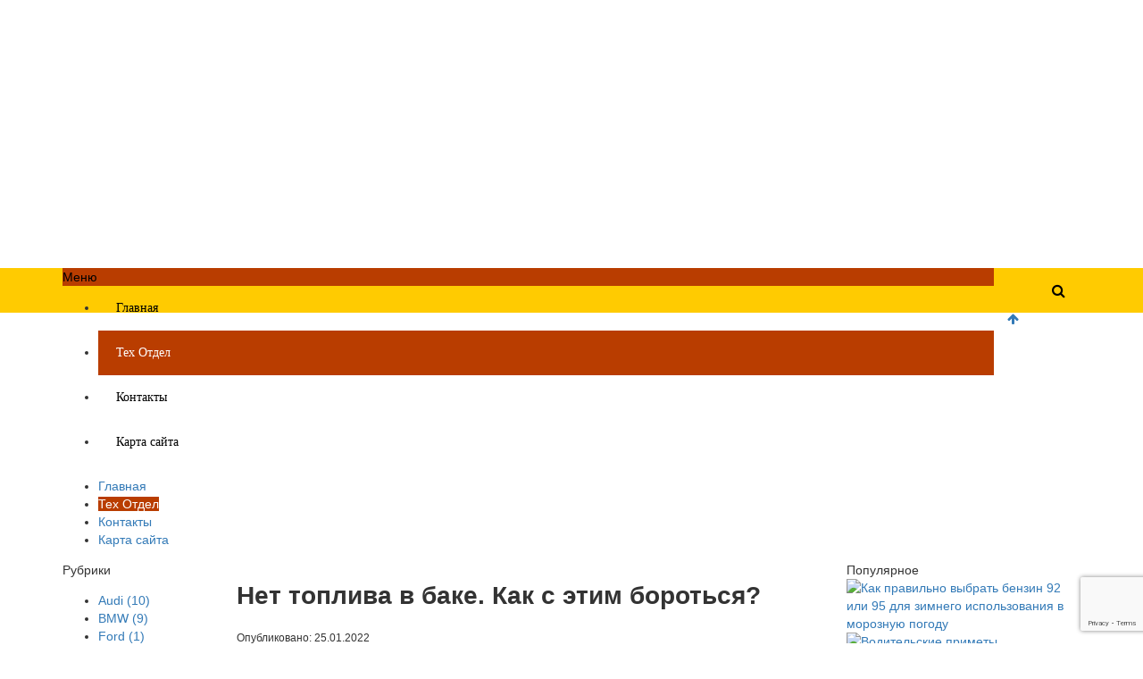

--- FILE ---
content_type: text/html; charset=utf-8
request_url: https://www.google.com/recaptcha/api2/anchor?ar=1&k=6LcVoMAoAAAAAM06y1kglxK9-QLgUGUrRjiP5Vuf&co=aHR0cHM6Ly9sYWRhcnVzLnJ1OjQ0Mw..&hl=en&v=9TiwnJFHeuIw_s0wSd3fiKfN&size=invisible&anchor-ms=20000&execute-ms=30000&cb=ta06nf5ubehr
body_size: 48018
content:
<!DOCTYPE HTML><html dir="ltr" lang="en"><head><meta http-equiv="Content-Type" content="text/html; charset=UTF-8">
<meta http-equiv="X-UA-Compatible" content="IE=edge">
<title>reCAPTCHA</title>
<style type="text/css">
/* cyrillic-ext */
@font-face {
  font-family: 'Roboto';
  font-style: normal;
  font-weight: 400;
  font-stretch: 100%;
  src: url(//fonts.gstatic.com/s/roboto/v48/KFO7CnqEu92Fr1ME7kSn66aGLdTylUAMa3GUBHMdazTgWw.woff2) format('woff2');
  unicode-range: U+0460-052F, U+1C80-1C8A, U+20B4, U+2DE0-2DFF, U+A640-A69F, U+FE2E-FE2F;
}
/* cyrillic */
@font-face {
  font-family: 'Roboto';
  font-style: normal;
  font-weight: 400;
  font-stretch: 100%;
  src: url(//fonts.gstatic.com/s/roboto/v48/KFO7CnqEu92Fr1ME7kSn66aGLdTylUAMa3iUBHMdazTgWw.woff2) format('woff2');
  unicode-range: U+0301, U+0400-045F, U+0490-0491, U+04B0-04B1, U+2116;
}
/* greek-ext */
@font-face {
  font-family: 'Roboto';
  font-style: normal;
  font-weight: 400;
  font-stretch: 100%;
  src: url(//fonts.gstatic.com/s/roboto/v48/KFO7CnqEu92Fr1ME7kSn66aGLdTylUAMa3CUBHMdazTgWw.woff2) format('woff2');
  unicode-range: U+1F00-1FFF;
}
/* greek */
@font-face {
  font-family: 'Roboto';
  font-style: normal;
  font-weight: 400;
  font-stretch: 100%;
  src: url(//fonts.gstatic.com/s/roboto/v48/KFO7CnqEu92Fr1ME7kSn66aGLdTylUAMa3-UBHMdazTgWw.woff2) format('woff2');
  unicode-range: U+0370-0377, U+037A-037F, U+0384-038A, U+038C, U+038E-03A1, U+03A3-03FF;
}
/* math */
@font-face {
  font-family: 'Roboto';
  font-style: normal;
  font-weight: 400;
  font-stretch: 100%;
  src: url(//fonts.gstatic.com/s/roboto/v48/KFO7CnqEu92Fr1ME7kSn66aGLdTylUAMawCUBHMdazTgWw.woff2) format('woff2');
  unicode-range: U+0302-0303, U+0305, U+0307-0308, U+0310, U+0312, U+0315, U+031A, U+0326-0327, U+032C, U+032F-0330, U+0332-0333, U+0338, U+033A, U+0346, U+034D, U+0391-03A1, U+03A3-03A9, U+03B1-03C9, U+03D1, U+03D5-03D6, U+03F0-03F1, U+03F4-03F5, U+2016-2017, U+2034-2038, U+203C, U+2040, U+2043, U+2047, U+2050, U+2057, U+205F, U+2070-2071, U+2074-208E, U+2090-209C, U+20D0-20DC, U+20E1, U+20E5-20EF, U+2100-2112, U+2114-2115, U+2117-2121, U+2123-214F, U+2190, U+2192, U+2194-21AE, U+21B0-21E5, U+21F1-21F2, U+21F4-2211, U+2213-2214, U+2216-22FF, U+2308-230B, U+2310, U+2319, U+231C-2321, U+2336-237A, U+237C, U+2395, U+239B-23B7, U+23D0, U+23DC-23E1, U+2474-2475, U+25AF, U+25B3, U+25B7, U+25BD, U+25C1, U+25CA, U+25CC, U+25FB, U+266D-266F, U+27C0-27FF, U+2900-2AFF, U+2B0E-2B11, U+2B30-2B4C, U+2BFE, U+3030, U+FF5B, U+FF5D, U+1D400-1D7FF, U+1EE00-1EEFF;
}
/* symbols */
@font-face {
  font-family: 'Roboto';
  font-style: normal;
  font-weight: 400;
  font-stretch: 100%;
  src: url(//fonts.gstatic.com/s/roboto/v48/KFO7CnqEu92Fr1ME7kSn66aGLdTylUAMaxKUBHMdazTgWw.woff2) format('woff2');
  unicode-range: U+0001-000C, U+000E-001F, U+007F-009F, U+20DD-20E0, U+20E2-20E4, U+2150-218F, U+2190, U+2192, U+2194-2199, U+21AF, U+21E6-21F0, U+21F3, U+2218-2219, U+2299, U+22C4-22C6, U+2300-243F, U+2440-244A, U+2460-24FF, U+25A0-27BF, U+2800-28FF, U+2921-2922, U+2981, U+29BF, U+29EB, U+2B00-2BFF, U+4DC0-4DFF, U+FFF9-FFFB, U+10140-1018E, U+10190-1019C, U+101A0, U+101D0-101FD, U+102E0-102FB, U+10E60-10E7E, U+1D2C0-1D2D3, U+1D2E0-1D37F, U+1F000-1F0FF, U+1F100-1F1AD, U+1F1E6-1F1FF, U+1F30D-1F30F, U+1F315, U+1F31C, U+1F31E, U+1F320-1F32C, U+1F336, U+1F378, U+1F37D, U+1F382, U+1F393-1F39F, U+1F3A7-1F3A8, U+1F3AC-1F3AF, U+1F3C2, U+1F3C4-1F3C6, U+1F3CA-1F3CE, U+1F3D4-1F3E0, U+1F3ED, U+1F3F1-1F3F3, U+1F3F5-1F3F7, U+1F408, U+1F415, U+1F41F, U+1F426, U+1F43F, U+1F441-1F442, U+1F444, U+1F446-1F449, U+1F44C-1F44E, U+1F453, U+1F46A, U+1F47D, U+1F4A3, U+1F4B0, U+1F4B3, U+1F4B9, U+1F4BB, U+1F4BF, U+1F4C8-1F4CB, U+1F4D6, U+1F4DA, U+1F4DF, U+1F4E3-1F4E6, U+1F4EA-1F4ED, U+1F4F7, U+1F4F9-1F4FB, U+1F4FD-1F4FE, U+1F503, U+1F507-1F50B, U+1F50D, U+1F512-1F513, U+1F53E-1F54A, U+1F54F-1F5FA, U+1F610, U+1F650-1F67F, U+1F687, U+1F68D, U+1F691, U+1F694, U+1F698, U+1F6AD, U+1F6B2, U+1F6B9-1F6BA, U+1F6BC, U+1F6C6-1F6CF, U+1F6D3-1F6D7, U+1F6E0-1F6EA, U+1F6F0-1F6F3, U+1F6F7-1F6FC, U+1F700-1F7FF, U+1F800-1F80B, U+1F810-1F847, U+1F850-1F859, U+1F860-1F887, U+1F890-1F8AD, U+1F8B0-1F8BB, U+1F8C0-1F8C1, U+1F900-1F90B, U+1F93B, U+1F946, U+1F984, U+1F996, U+1F9E9, U+1FA00-1FA6F, U+1FA70-1FA7C, U+1FA80-1FA89, U+1FA8F-1FAC6, U+1FACE-1FADC, U+1FADF-1FAE9, U+1FAF0-1FAF8, U+1FB00-1FBFF;
}
/* vietnamese */
@font-face {
  font-family: 'Roboto';
  font-style: normal;
  font-weight: 400;
  font-stretch: 100%;
  src: url(//fonts.gstatic.com/s/roboto/v48/KFO7CnqEu92Fr1ME7kSn66aGLdTylUAMa3OUBHMdazTgWw.woff2) format('woff2');
  unicode-range: U+0102-0103, U+0110-0111, U+0128-0129, U+0168-0169, U+01A0-01A1, U+01AF-01B0, U+0300-0301, U+0303-0304, U+0308-0309, U+0323, U+0329, U+1EA0-1EF9, U+20AB;
}
/* latin-ext */
@font-face {
  font-family: 'Roboto';
  font-style: normal;
  font-weight: 400;
  font-stretch: 100%;
  src: url(//fonts.gstatic.com/s/roboto/v48/KFO7CnqEu92Fr1ME7kSn66aGLdTylUAMa3KUBHMdazTgWw.woff2) format('woff2');
  unicode-range: U+0100-02BA, U+02BD-02C5, U+02C7-02CC, U+02CE-02D7, U+02DD-02FF, U+0304, U+0308, U+0329, U+1D00-1DBF, U+1E00-1E9F, U+1EF2-1EFF, U+2020, U+20A0-20AB, U+20AD-20C0, U+2113, U+2C60-2C7F, U+A720-A7FF;
}
/* latin */
@font-face {
  font-family: 'Roboto';
  font-style: normal;
  font-weight: 400;
  font-stretch: 100%;
  src: url(//fonts.gstatic.com/s/roboto/v48/KFO7CnqEu92Fr1ME7kSn66aGLdTylUAMa3yUBHMdazQ.woff2) format('woff2');
  unicode-range: U+0000-00FF, U+0131, U+0152-0153, U+02BB-02BC, U+02C6, U+02DA, U+02DC, U+0304, U+0308, U+0329, U+2000-206F, U+20AC, U+2122, U+2191, U+2193, U+2212, U+2215, U+FEFF, U+FFFD;
}
/* cyrillic-ext */
@font-face {
  font-family: 'Roboto';
  font-style: normal;
  font-weight: 500;
  font-stretch: 100%;
  src: url(//fonts.gstatic.com/s/roboto/v48/KFO7CnqEu92Fr1ME7kSn66aGLdTylUAMa3GUBHMdazTgWw.woff2) format('woff2');
  unicode-range: U+0460-052F, U+1C80-1C8A, U+20B4, U+2DE0-2DFF, U+A640-A69F, U+FE2E-FE2F;
}
/* cyrillic */
@font-face {
  font-family: 'Roboto';
  font-style: normal;
  font-weight: 500;
  font-stretch: 100%;
  src: url(//fonts.gstatic.com/s/roboto/v48/KFO7CnqEu92Fr1ME7kSn66aGLdTylUAMa3iUBHMdazTgWw.woff2) format('woff2');
  unicode-range: U+0301, U+0400-045F, U+0490-0491, U+04B0-04B1, U+2116;
}
/* greek-ext */
@font-face {
  font-family: 'Roboto';
  font-style: normal;
  font-weight: 500;
  font-stretch: 100%;
  src: url(//fonts.gstatic.com/s/roboto/v48/KFO7CnqEu92Fr1ME7kSn66aGLdTylUAMa3CUBHMdazTgWw.woff2) format('woff2');
  unicode-range: U+1F00-1FFF;
}
/* greek */
@font-face {
  font-family: 'Roboto';
  font-style: normal;
  font-weight: 500;
  font-stretch: 100%;
  src: url(//fonts.gstatic.com/s/roboto/v48/KFO7CnqEu92Fr1ME7kSn66aGLdTylUAMa3-UBHMdazTgWw.woff2) format('woff2');
  unicode-range: U+0370-0377, U+037A-037F, U+0384-038A, U+038C, U+038E-03A1, U+03A3-03FF;
}
/* math */
@font-face {
  font-family: 'Roboto';
  font-style: normal;
  font-weight: 500;
  font-stretch: 100%;
  src: url(//fonts.gstatic.com/s/roboto/v48/KFO7CnqEu92Fr1ME7kSn66aGLdTylUAMawCUBHMdazTgWw.woff2) format('woff2');
  unicode-range: U+0302-0303, U+0305, U+0307-0308, U+0310, U+0312, U+0315, U+031A, U+0326-0327, U+032C, U+032F-0330, U+0332-0333, U+0338, U+033A, U+0346, U+034D, U+0391-03A1, U+03A3-03A9, U+03B1-03C9, U+03D1, U+03D5-03D6, U+03F0-03F1, U+03F4-03F5, U+2016-2017, U+2034-2038, U+203C, U+2040, U+2043, U+2047, U+2050, U+2057, U+205F, U+2070-2071, U+2074-208E, U+2090-209C, U+20D0-20DC, U+20E1, U+20E5-20EF, U+2100-2112, U+2114-2115, U+2117-2121, U+2123-214F, U+2190, U+2192, U+2194-21AE, U+21B0-21E5, U+21F1-21F2, U+21F4-2211, U+2213-2214, U+2216-22FF, U+2308-230B, U+2310, U+2319, U+231C-2321, U+2336-237A, U+237C, U+2395, U+239B-23B7, U+23D0, U+23DC-23E1, U+2474-2475, U+25AF, U+25B3, U+25B7, U+25BD, U+25C1, U+25CA, U+25CC, U+25FB, U+266D-266F, U+27C0-27FF, U+2900-2AFF, U+2B0E-2B11, U+2B30-2B4C, U+2BFE, U+3030, U+FF5B, U+FF5D, U+1D400-1D7FF, U+1EE00-1EEFF;
}
/* symbols */
@font-face {
  font-family: 'Roboto';
  font-style: normal;
  font-weight: 500;
  font-stretch: 100%;
  src: url(//fonts.gstatic.com/s/roboto/v48/KFO7CnqEu92Fr1ME7kSn66aGLdTylUAMaxKUBHMdazTgWw.woff2) format('woff2');
  unicode-range: U+0001-000C, U+000E-001F, U+007F-009F, U+20DD-20E0, U+20E2-20E4, U+2150-218F, U+2190, U+2192, U+2194-2199, U+21AF, U+21E6-21F0, U+21F3, U+2218-2219, U+2299, U+22C4-22C6, U+2300-243F, U+2440-244A, U+2460-24FF, U+25A0-27BF, U+2800-28FF, U+2921-2922, U+2981, U+29BF, U+29EB, U+2B00-2BFF, U+4DC0-4DFF, U+FFF9-FFFB, U+10140-1018E, U+10190-1019C, U+101A0, U+101D0-101FD, U+102E0-102FB, U+10E60-10E7E, U+1D2C0-1D2D3, U+1D2E0-1D37F, U+1F000-1F0FF, U+1F100-1F1AD, U+1F1E6-1F1FF, U+1F30D-1F30F, U+1F315, U+1F31C, U+1F31E, U+1F320-1F32C, U+1F336, U+1F378, U+1F37D, U+1F382, U+1F393-1F39F, U+1F3A7-1F3A8, U+1F3AC-1F3AF, U+1F3C2, U+1F3C4-1F3C6, U+1F3CA-1F3CE, U+1F3D4-1F3E0, U+1F3ED, U+1F3F1-1F3F3, U+1F3F5-1F3F7, U+1F408, U+1F415, U+1F41F, U+1F426, U+1F43F, U+1F441-1F442, U+1F444, U+1F446-1F449, U+1F44C-1F44E, U+1F453, U+1F46A, U+1F47D, U+1F4A3, U+1F4B0, U+1F4B3, U+1F4B9, U+1F4BB, U+1F4BF, U+1F4C8-1F4CB, U+1F4D6, U+1F4DA, U+1F4DF, U+1F4E3-1F4E6, U+1F4EA-1F4ED, U+1F4F7, U+1F4F9-1F4FB, U+1F4FD-1F4FE, U+1F503, U+1F507-1F50B, U+1F50D, U+1F512-1F513, U+1F53E-1F54A, U+1F54F-1F5FA, U+1F610, U+1F650-1F67F, U+1F687, U+1F68D, U+1F691, U+1F694, U+1F698, U+1F6AD, U+1F6B2, U+1F6B9-1F6BA, U+1F6BC, U+1F6C6-1F6CF, U+1F6D3-1F6D7, U+1F6E0-1F6EA, U+1F6F0-1F6F3, U+1F6F7-1F6FC, U+1F700-1F7FF, U+1F800-1F80B, U+1F810-1F847, U+1F850-1F859, U+1F860-1F887, U+1F890-1F8AD, U+1F8B0-1F8BB, U+1F8C0-1F8C1, U+1F900-1F90B, U+1F93B, U+1F946, U+1F984, U+1F996, U+1F9E9, U+1FA00-1FA6F, U+1FA70-1FA7C, U+1FA80-1FA89, U+1FA8F-1FAC6, U+1FACE-1FADC, U+1FADF-1FAE9, U+1FAF0-1FAF8, U+1FB00-1FBFF;
}
/* vietnamese */
@font-face {
  font-family: 'Roboto';
  font-style: normal;
  font-weight: 500;
  font-stretch: 100%;
  src: url(//fonts.gstatic.com/s/roboto/v48/KFO7CnqEu92Fr1ME7kSn66aGLdTylUAMa3OUBHMdazTgWw.woff2) format('woff2');
  unicode-range: U+0102-0103, U+0110-0111, U+0128-0129, U+0168-0169, U+01A0-01A1, U+01AF-01B0, U+0300-0301, U+0303-0304, U+0308-0309, U+0323, U+0329, U+1EA0-1EF9, U+20AB;
}
/* latin-ext */
@font-face {
  font-family: 'Roboto';
  font-style: normal;
  font-weight: 500;
  font-stretch: 100%;
  src: url(//fonts.gstatic.com/s/roboto/v48/KFO7CnqEu92Fr1ME7kSn66aGLdTylUAMa3KUBHMdazTgWw.woff2) format('woff2');
  unicode-range: U+0100-02BA, U+02BD-02C5, U+02C7-02CC, U+02CE-02D7, U+02DD-02FF, U+0304, U+0308, U+0329, U+1D00-1DBF, U+1E00-1E9F, U+1EF2-1EFF, U+2020, U+20A0-20AB, U+20AD-20C0, U+2113, U+2C60-2C7F, U+A720-A7FF;
}
/* latin */
@font-face {
  font-family: 'Roboto';
  font-style: normal;
  font-weight: 500;
  font-stretch: 100%;
  src: url(//fonts.gstatic.com/s/roboto/v48/KFO7CnqEu92Fr1ME7kSn66aGLdTylUAMa3yUBHMdazQ.woff2) format('woff2');
  unicode-range: U+0000-00FF, U+0131, U+0152-0153, U+02BB-02BC, U+02C6, U+02DA, U+02DC, U+0304, U+0308, U+0329, U+2000-206F, U+20AC, U+2122, U+2191, U+2193, U+2212, U+2215, U+FEFF, U+FFFD;
}
/* cyrillic-ext */
@font-face {
  font-family: 'Roboto';
  font-style: normal;
  font-weight: 900;
  font-stretch: 100%;
  src: url(//fonts.gstatic.com/s/roboto/v48/KFO7CnqEu92Fr1ME7kSn66aGLdTylUAMa3GUBHMdazTgWw.woff2) format('woff2');
  unicode-range: U+0460-052F, U+1C80-1C8A, U+20B4, U+2DE0-2DFF, U+A640-A69F, U+FE2E-FE2F;
}
/* cyrillic */
@font-face {
  font-family: 'Roboto';
  font-style: normal;
  font-weight: 900;
  font-stretch: 100%;
  src: url(//fonts.gstatic.com/s/roboto/v48/KFO7CnqEu92Fr1ME7kSn66aGLdTylUAMa3iUBHMdazTgWw.woff2) format('woff2');
  unicode-range: U+0301, U+0400-045F, U+0490-0491, U+04B0-04B1, U+2116;
}
/* greek-ext */
@font-face {
  font-family: 'Roboto';
  font-style: normal;
  font-weight: 900;
  font-stretch: 100%;
  src: url(//fonts.gstatic.com/s/roboto/v48/KFO7CnqEu92Fr1ME7kSn66aGLdTylUAMa3CUBHMdazTgWw.woff2) format('woff2');
  unicode-range: U+1F00-1FFF;
}
/* greek */
@font-face {
  font-family: 'Roboto';
  font-style: normal;
  font-weight: 900;
  font-stretch: 100%;
  src: url(//fonts.gstatic.com/s/roboto/v48/KFO7CnqEu92Fr1ME7kSn66aGLdTylUAMa3-UBHMdazTgWw.woff2) format('woff2');
  unicode-range: U+0370-0377, U+037A-037F, U+0384-038A, U+038C, U+038E-03A1, U+03A3-03FF;
}
/* math */
@font-face {
  font-family: 'Roboto';
  font-style: normal;
  font-weight: 900;
  font-stretch: 100%;
  src: url(//fonts.gstatic.com/s/roboto/v48/KFO7CnqEu92Fr1ME7kSn66aGLdTylUAMawCUBHMdazTgWw.woff2) format('woff2');
  unicode-range: U+0302-0303, U+0305, U+0307-0308, U+0310, U+0312, U+0315, U+031A, U+0326-0327, U+032C, U+032F-0330, U+0332-0333, U+0338, U+033A, U+0346, U+034D, U+0391-03A1, U+03A3-03A9, U+03B1-03C9, U+03D1, U+03D5-03D6, U+03F0-03F1, U+03F4-03F5, U+2016-2017, U+2034-2038, U+203C, U+2040, U+2043, U+2047, U+2050, U+2057, U+205F, U+2070-2071, U+2074-208E, U+2090-209C, U+20D0-20DC, U+20E1, U+20E5-20EF, U+2100-2112, U+2114-2115, U+2117-2121, U+2123-214F, U+2190, U+2192, U+2194-21AE, U+21B0-21E5, U+21F1-21F2, U+21F4-2211, U+2213-2214, U+2216-22FF, U+2308-230B, U+2310, U+2319, U+231C-2321, U+2336-237A, U+237C, U+2395, U+239B-23B7, U+23D0, U+23DC-23E1, U+2474-2475, U+25AF, U+25B3, U+25B7, U+25BD, U+25C1, U+25CA, U+25CC, U+25FB, U+266D-266F, U+27C0-27FF, U+2900-2AFF, U+2B0E-2B11, U+2B30-2B4C, U+2BFE, U+3030, U+FF5B, U+FF5D, U+1D400-1D7FF, U+1EE00-1EEFF;
}
/* symbols */
@font-face {
  font-family: 'Roboto';
  font-style: normal;
  font-weight: 900;
  font-stretch: 100%;
  src: url(//fonts.gstatic.com/s/roboto/v48/KFO7CnqEu92Fr1ME7kSn66aGLdTylUAMaxKUBHMdazTgWw.woff2) format('woff2');
  unicode-range: U+0001-000C, U+000E-001F, U+007F-009F, U+20DD-20E0, U+20E2-20E4, U+2150-218F, U+2190, U+2192, U+2194-2199, U+21AF, U+21E6-21F0, U+21F3, U+2218-2219, U+2299, U+22C4-22C6, U+2300-243F, U+2440-244A, U+2460-24FF, U+25A0-27BF, U+2800-28FF, U+2921-2922, U+2981, U+29BF, U+29EB, U+2B00-2BFF, U+4DC0-4DFF, U+FFF9-FFFB, U+10140-1018E, U+10190-1019C, U+101A0, U+101D0-101FD, U+102E0-102FB, U+10E60-10E7E, U+1D2C0-1D2D3, U+1D2E0-1D37F, U+1F000-1F0FF, U+1F100-1F1AD, U+1F1E6-1F1FF, U+1F30D-1F30F, U+1F315, U+1F31C, U+1F31E, U+1F320-1F32C, U+1F336, U+1F378, U+1F37D, U+1F382, U+1F393-1F39F, U+1F3A7-1F3A8, U+1F3AC-1F3AF, U+1F3C2, U+1F3C4-1F3C6, U+1F3CA-1F3CE, U+1F3D4-1F3E0, U+1F3ED, U+1F3F1-1F3F3, U+1F3F5-1F3F7, U+1F408, U+1F415, U+1F41F, U+1F426, U+1F43F, U+1F441-1F442, U+1F444, U+1F446-1F449, U+1F44C-1F44E, U+1F453, U+1F46A, U+1F47D, U+1F4A3, U+1F4B0, U+1F4B3, U+1F4B9, U+1F4BB, U+1F4BF, U+1F4C8-1F4CB, U+1F4D6, U+1F4DA, U+1F4DF, U+1F4E3-1F4E6, U+1F4EA-1F4ED, U+1F4F7, U+1F4F9-1F4FB, U+1F4FD-1F4FE, U+1F503, U+1F507-1F50B, U+1F50D, U+1F512-1F513, U+1F53E-1F54A, U+1F54F-1F5FA, U+1F610, U+1F650-1F67F, U+1F687, U+1F68D, U+1F691, U+1F694, U+1F698, U+1F6AD, U+1F6B2, U+1F6B9-1F6BA, U+1F6BC, U+1F6C6-1F6CF, U+1F6D3-1F6D7, U+1F6E0-1F6EA, U+1F6F0-1F6F3, U+1F6F7-1F6FC, U+1F700-1F7FF, U+1F800-1F80B, U+1F810-1F847, U+1F850-1F859, U+1F860-1F887, U+1F890-1F8AD, U+1F8B0-1F8BB, U+1F8C0-1F8C1, U+1F900-1F90B, U+1F93B, U+1F946, U+1F984, U+1F996, U+1F9E9, U+1FA00-1FA6F, U+1FA70-1FA7C, U+1FA80-1FA89, U+1FA8F-1FAC6, U+1FACE-1FADC, U+1FADF-1FAE9, U+1FAF0-1FAF8, U+1FB00-1FBFF;
}
/* vietnamese */
@font-face {
  font-family: 'Roboto';
  font-style: normal;
  font-weight: 900;
  font-stretch: 100%;
  src: url(//fonts.gstatic.com/s/roboto/v48/KFO7CnqEu92Fr1ME7kSn66aGLdTylUAMa3OUBHMdazTgWw.woff2) format('woff2');
  unicode-range: U+0102-0103, U+0110-0111, U+0128-0129, U+0168-0169, U+01A0-01A1, U+01AF-01B0, U+0300-0301, U+0303-0304, U+0308-0309, U+0323, U+0329, U+1EA0-1EF9, U+20AB;
}
/* latin-ext */
@font-face {
  font-family: 'Roboto';
  font-style: normal;
  font-weight: 900;
  font-stretch: 100%;
  src: url(//fonts.gstatic.com/s/roboto/v48/KFO7CnqEu92Fr1ME7kSn66aGLdTylUAMa3KUBHMdazTgWw.woff2) format('woff2');
  unicode-range: U+0100-02BA, U+02BD-02C5, U+02C7-02CC, U+02CE-02D7, U+02DD-02FF, U+0304, U+0308, U+0329, U+1D00-1DBF, U+1E00-1E9F, U+1EF2-1EFF, U+2020, U+20A0-20AB, U+20AD-20C0, U+2113, U+2C60-2C7F, U+A720-A7FF;
}
/* latin */
@font-face {
  font-family: 'Roboto';
  font-style: normal;
  font-weight: 900;
  font-stretch: 100%;
  src: url(//fonts.gstatic.com/s/roboto/v48/KFO7CnqEu92Fr1ME7kSn66aGLdTylUAMa3yUBHMdazQ.woff2) format('woff2');
  unicode-range: U+0000-00FF, U+0131, U+0152-0153, U+02BB-02BC, U+02C6, U+02DA, U+02DC, U+0304, U+0308, U+0329, U+2000-206F, U+20AC, U+2122, U+2191, U+2193, U+2212, U+2215, U+FEFF, U+FFFD;
}

</style>
<link rel="stylesheet" type="text/css" href="https://www.gstatic.com/recaptcha/releases/9TiwnJFHeuIw_s0wSd3fiKfN/styles__ltr.css">
<script nonce="UCHAbh9KvItZoSt1fodgrg" type="text/javascript">window['__recaptcha_api'] = 'https://www.google.com/recaptcha/api2/';</script>
<script type="text/javascript" src="https://www.gstatic.com/recaptcha/releases/9TiwnJFHeuIw_s0wSd3fiKfN/recaptcha__en.js" nonce="UCHAbh9KvItZoSt1fodgrg">
      
    </script></head>
<body><div id="rc-anchor-alert" class="rc-anchor-alert"></div>
<input type="hidden" id="recaptcha-token" value="[base64]">
<script type="text/javascript" nonce="UCHAbh9KvItZoSt1fodgrg">
      recaptcha.anchor.Main.init("[\x22ainput\x22,[\x22bgdata\x22,\x22\x22,\[base64]/[base64]/[base64]/[base64]/cjw8ejpyPj4+eil9Y2F0Y2gobCl7dGhyb3cgbDt9fSxIPWZ1bmN0aW9uKHcsdCx6KXtpZih3PT0xOTR8fHc9PTIwOCl0LnZbd10/dC52W3ddLmNvbmNhdCh6KTp0LnZbd109b2Yoeix0KTtlbHNle2lmKHQuYkImJnchPTMxNylyZXR1cm47dz09NjZ8fHc9PTEyMnx8dz09NDcwfHx3PT00NHx8dz09NDE2fHx3PT0zOTd8fHc9PTQyMXx8dz09Njh8fHc9PTcwfHx3PT0xODQ/[base64]/[base64]/[base64]/bmV3IGRbVl0oSlswXSk6cD09Mj9uZXcgZFtWXShKWzBdLEpbMV0pOnA9PTM/bmV3IGRbVl0oSlswXSxKWzFdLEpbMl0pOnA9PTQ/[base64]/[base64]/[base64]/[base64]\x22,\[base64]\\u003d\x22,\x22R3/[base64]/JBhzSCXChMKtHcOewrMBOwwwDcOlwqZcLcOTO8OEHsKGwoXDlMO6wq8Ee8OEKB7CszLDnmXCsm7ChEldwoE9fWgOWsKOwrrDp0LDmDIHw4LCkFnDtsOXT8KHwqNXwrvDucKRwo0DwrrCmsKaw7hAw5hTwojDiMOQw7/CpyLDlxjCv8OmfTHCksKdBMOKwpXColjDrcKGw5JdQsKIw7EZNMOta8KrwrYGM8KAw47Dv8OuVAnCtm/DsWkYwrUAcUV+JRXDnWPCs8OTBT9Bw4cCwo17w5DDpcKkw5kiPMKYw7pJwroHwrnCjDvDu33ClcK2w6XDv2DCkMOawp7Cmi3ChsOjeMK4Lw7ClA7CkVfDksO2NFR2wq/DqcO6w5doSANkwp3Dq3fDr8KXZTTCgMOiw7DCtsK5wqXCnsKrwpcWwrvCrGLCoj3CrWXDmcK+ODHDnMK9CsOKdMOgG3RBw4LCnX3DnhMBw77CnMOmwpVrI8K8LxFhHMK8w6IwwqfClsOcJsKXcTZRwr/Du1DDmko4EynDjMOIwrJLw4BcwrrCuGnCucOaS8OSwq4cNsOnDMKnw4TDpWEfAMODQ2LCjhHDpQoOXMOiw4vDon8iUsKkwr9AIMOcXBjCmMK6IsKnfsOeCyjCmMOpC8OsI30QaGHDnMKML8KnwpNpA1Now5UNZMKNw7/DpcObJsKdwqZXeU/Dom7Co0tdGcK0McOdw7vDrjvDpsKHO8OACFzCh8ODCWAUeDDCpj/CisOgw4vDuTbDl31bw4x6RAg9AnhoacK7wozDqg/CggPDjsOGw6cKwoBvwp4kZcK7YcOVw7V/DQ4TfF7Dgm4FbsOpwoxDwr/CosOdSsKdwrzCs8ORwoPCrMOPPsKJwpZATMOJwrrCtMOwwrDDjMO3w6s2AcKqbsOEw4HDm8KPw5l8wqjDgMO7fS48EytYw7Z/[base64]/woNPRMOZwqVjIV50w4bCuiw3CxVbw5HDuMOWNsOyw7F4wo1ww6ZmwqPDk29REQJjEh1MLELCi8OIbQwiLUjDkj7Dr0XDosKRIk54DHgfU8KxwrnDrnN/HjoWw6LCsMO6DMOBw6IobMK4IkclD2fClMKWIg7CpxJLcMKCw5jCs8KiCsKwG8OWKATCtsOXw4fDrAnDhlJVYsKbwonDmMO9w5tBw6Auw5XCsH/Ch3JjGcKRwonCt8KjBi9Ua8Kew6hvwprDv2PDpcKnfm8+w78QwpNGbsKuQj4iZcKgU8Okw47ClTFBwp94wqXDqkoXwpgRwr3DqcOpXMOXw7zDtR1Uw519ARgcw4fDjMKVw4bDlsK9c1jDlFXDicKibkQpGkfDosK0GcO1TzhrIlgcLV/Co8O7FF9WCFhcwrXDoC7DjMKuw40Hw47CgFw2wpEIwpR+c2PDtMOsFcKkw7zCkMKSbsK9WsOqL05DDixkUR9WwrbDpGfCkUNzNyzDpcOnHU3Dt8KhQE/[base64]/CmsOlMsOeXVbDisK4ZkTDmEjDr8KmMsOjJTzCgcK/OU8Ufi50XMOXYj4+w4cPa8O8w4cYw4rCvkNIwoDCicKPw5rDssKJFcKffSMyJksKdiDDrcOyOl50C8K6aQXCkcK/wqHDrkA+wrzCpMOefwc4wp4mbsK6W8KTaCPCucKxwoQLOGzDq8OrH8KTw70zwrXDmj/[base64]/wo0jw5fCm8KKwpXCncK+w6UOVcOGw74/aMOdI3pPanPCpVvCvDvDs8KFwozDtsKmwp/Cj1xiMsOFHCvDpMKpwrx/AUPDr2DDl3rDk8K/wo7DhcOTw75aNUvCqgnCjmpcJsKBwozDgy3CpkbCsU5qB8O1w64gNC0XMcKzwoArw6jCscO+w7ZwwqfDlyw5wq7CuivCvcK3wr1NY0PDvhzDunnDuzrDr8O2wrh/wrvCj0RXJcKWTj3DrjtyNQTCnjHDlcOTw6nDvMOlw4/DuxXCsFYTQsOiwqHDlMOuRMK+w5VUwqDDncKewoFJwp8yw6pyd8KiwqhhbsKEwrc4w7s1bsOtw5Q0wp/DmlMCwovCvcKJLmzCmRI9ECLDg8KzU8Oxw4TDq8KbwoAfHWrDscOWw4fCn8Khe8K+HADCtXZTw6ptw5zCj8KKwoXCucKqZsK6w6d3wocnwo/CgMO/ZEFkHHVDwqohwq0rwpTCj8K8w73Djh7DoEDDscK5IwPDkcKsf8OLd8KweMK+fh/[base64]/wrh2wp9ZP0RCOcOiJw1lw7DCpMO/QG8XR3x5JsKWScO9RA/CriwUWsKjZsO+bUAjw6HDscKETMOrw4FGR2HDpX9mekTDpcOMw6/DoCTCvQjDvF7DvcOgFQl9V8KNUhFgwpMYwo7CjsOgOMK9EcKrPBJ9wpfCuHsiM8KNw5bCssKMKcKZw7zDosO7ZVMsCMOZBsOcwofCsCvDscOyaWvCt8K/aCzDhsOEbwEywoUYwrYgwp7CoUbDt8Ojw7I1ecOVDMOyPsKMZ8OxacOyXcKRC8KZwoAYwo0YwpsowoBUaMKkfEfDrMKxajNkZh4zX8KXYsK0Q8O1wpJKY2/[base64]/CiVYhw7gOwpPDinPDsUhQw5NAwqZ7w7kIwq7DsT0/ScKQWMOtw4HCrMO3w6dBwpjDvcOnwqPDkWYPwpkLw7rDoQbCnHfDkHbCkmXCgcOOw73DkcOfbyJDwr0LwqzDhgjCrsO2wrDDjjFJOFPDjMK6QjchOsKYeSI3wojDgj/CjsK4GFfCpsOiN8O5w6jClcOtw6/Ds8Kmw7HCrGhbwoMLfsKywog5woRiwqTCniHDi8O4XiXCtcODU1bDgsOsXUJjKMO4RcK2woPCiMOpw6jDl24kNVzDicKHwr9CwrPDpUTCtMK8w4bCpMO4wpcPwqXDpsKURgvDrypmFgfDnCR2w65/HQ7DpSXDssOtbWTDmcKUw5ZDLzwFH8O9A8Ksw7nDhsK8wobCvm0jRl/CjsOnBcKGwoZBbk3CgsKHw6jDphErUirDicOvY8KrwoPCvS9kwrViwozCkMOlbMOUw6PCuUfCixEpw7TDnBp+w4rDucKbwr7DlcKsZcOVwoXDmnPCpU/CjU1rw5rDtlrCrMKRWFpGXcOiw7DDuiZ9FzTDt8ONGMKSwo7DowrDg8OWZMKeKz8WU8KICsKiRDVoRsOJF8KPwoLCgsKTw5bDuE5kw5xHw43Dp8O/A8KbecKqEsOwGcOLX8KTw57DvTPCgGnCt1VwKMORw7HDmcOiw7nDrcKyWMKewpXDoUBmLhLCsw/[base64]/CsMKKPsOIw5jDv8OqwrnDqQhhw6TDrjpcw4HCkMOywqHCtm9uwrXCjkvCg8K2cMKXwrXCohI5wqJhJX/CmcKNw70bwpNHBE5gw53Cj3Z/woInwoDDtQdyHwViw7VDwqbCkX4dw6hZw7XDq2DDmsOQEsOww67DusK0VcOUw4EOZ8KgwpAewoggw7/DiMOrA3QmwpnCocOCwqUdwqjDvCnDs8KySynDrEJHwoTCpsKqw6F6w4NMTsK1QTwqDEYLAMKIFsKZwptbeCXChMOVfErCnMOhwr7DtMKgw5YRTsKjMcOIDcOyXGc6w50jLSHCqsKLw4Qmw7MgTihiwojDohfDqMO/[base64]/JsKBFS9JS37CgMOBwoAMwr7DmCfDt8KMWsK1w6AGYsKXw4PCk8OYaCjDi2TCpcKNfsOFw67CrBrChzMIGcKRIsKVwp3DsD3Dm8KDwqfCkcKFwpoOPzjChcOmPW8qSsK+wrMKwqc3woPCoEpkwpggwp/CgzYyFFk7BjrCosOIYsKdXCkWw6NKUMOWwoQGZsKgwqQZw6DDiXUsUsKARGJ7ZcObQGfDli3Ct8KxNRfDpBd5wroLDm8vw5XDsVLCunRNTGxZw43CjGhowrghwrx3w5k7JcK0w6vCsnHDqsOgw7fDl8OFw6YSLsOXwr8Cw74OwqESdsO/LcOow4DDpMKyw63CmmDCi8OSw6bDisKNw4t3flY3wrTCvErDiMKJZ3l4OcOCTQxRw4XDhsO2w5DDqzZFw4Mrw79rwr7DhMKzAWYDw7fDp8OdX8OVwpxeCi7DssOHNSEBw7dvQcKqwrvDgjvCkFDCmMOFHBDDn8O/w6/CpcKiZnTCmcOJw5EAO03Ch8K4wpxmwprCiEwjT3jDvB3CsMOJKQPCiMKHNFRLJMO5D8OWOsONwqFCw6rCvxRmOsKHP8K2HMKaPcOhWR/CtkrDvRbDj8KUCMOeA8K2wqNCLsK0e8OtwrIdw58jHQpIPcOZM23Cu8K6wpnCucKLw4rCtsK2CcK8bcKReMKQGsKRwqtGwq/DjBvCq0txbVPCgMKRfWvCuCIIelrDi0krwqEUTsKLSFPCrwhDwrklwo7CgxHDrcOPw7d/w6gNw4EZdRbDj8OPwqVldUFBwrzDqzLCucODLMOyc8Odw5jCkwxYJw8jWg/CjkXChxXCtVLDoGJuaQA6N8KMPwLDmUHCr1XCo8Klw4nCtsKiGsKDw6dLYMOocsKGwqDClH3DlBRdBsObwosgPSZJTm1RJ8OdSDfDssKQwoVkw4J5wrUcFXTDtHjCqsONw77DqkBUw5PDiVQ/w7/CjEbDpyV6OjrDkMKKw4zCtMK5wqBcw4DDlBLDlsOnw7HCqnrChRvCssK0VxNyEMOzwptawofDgkNOw7F1wrV5b8OPw6o9fC/[base64]/Kl10wr1DCMOFw7fDtBfDrMOcw44ywpsjNcKCFcKVamLCvsOUwp3CrhYXNClhw7AmVMOqw6TCvsKoanJUw4lRfMO9cl7DhMOEwpthQMOqcVnDh8K/BcKdMVgiTcKqMwYxOiAxwqDDgMOYOcO1wpEEZwjCvFbCm8K5QyUQwp9nCcO7LhDDpsKwURJ3w4jDn8K/EU5wacKYwp1RaD99AsKeWV7CvWbDsh9UYGvDogoJw4R4woE4LR0IXWPDjMOgwrBKZsO+elpIKMK6I2JEwrsmwqXDi2AACjXDl1zCmMOeJcK0wqnChkJCX8KewrpqeMKvKQbDvSsUMnBVeV/CkcKfwobDssKEwovDvcOoWMKZWlQww5LCpkBMwr8+fcK/TTfCocKOwpbCrcOww6XDnsOoJsKxL8O2w67CmwTCvsK2wqxNaWh+w53Dm8OSWcKKC8KqMMOswq8vFmgibzhKdkLDni/DiFbCp8KEw6/CsFLDm8KSYMOQe8O9Gh0pwpIQMn8Fw58SwpbCgcOWwrt1VX7Dk8OnwrPCvGbDqsOPwrQXa8K6wqNDGMKGRT3Cvgduw7FmVGDDojrCsSbCocOvPcKnUHfDvsOLw67DjVR2w6DCi8OUwrLCvcOlRcKDIVJfP8O9w7pOKx3Cl33Ci3zDncOpVF0VwrFifAZBc8KEwo/[base64]/[base64]/CrsKNwrbDtAjDmxZgwo4Tw5DCt8Osw6TCpsOIwonDlD7DlMOfAWhLVydfw67DsxfDj8KpcsO+HcOuw53CksOJH8Klw5jCgm/DisOEM8KwPBDDjUwywqttwrVvU8O2woLCpQopwqVTEz5AwrDCuFXChMK7dMOow6TDsxoMdgXDgCRpb1XDhHddw7xmQ8Oswq5PTsOFwpYJwpceBMK2L8KLw73CvMKjw40VBDHDpE/CjkYjXgECw4ETwoHDs8Kaw6EqaMOSw47CkV3CgjTDuHPCnsOqwolew5jCmcOkRcKZNMKfw6sLw70mHE/Cs8OhwrPCqsOWN3zDn8O7wq7DpjJIwrITwqt/w4ZVDSt6woHCncOSTiJnw5J1SDVdL8OTaMO2wrIRe3bDhsOkUVLCh0wTBcOGJE/[base64]/CrVpbwrDDpsOQw6hcw5UcCMKfWsK+wrPCtArCogLDl27DocKTX8OyTsKEN8K0K8O0w5NJw7fCh8KBw4DCmMOww6DDmMOoVXQLw6FmSMO+HRHDg8OvZUfDtz8YdMOgSMKUZMKLwp5zw7wswpl7w74wR0YMKGjCsjkew4DDrcO/bXPDjiTClMKHwqJewqTCg2TDssOdFMKeBSYORMOlUMK2FRHDk3jDpHhwZMKMw57Dl8KVwrLDryXDrMO3w7bDil/CqyhIw7oPw5INwqdmw5LDs8Khw4TDu8OlwpMuYgMtJ1TCoMO3wqYpdcKRH2UMwqciw7nCrMOwwr0UwowHwrHCpsOywoHCmcOdw6x4InvCthXCviclwosOw5hkwpXDnkI/w64HQcO4DsO8woTCjFdKdMKIY8Ojwpxtwpllw5gewr7Cul8rwoVUGgltEsOsRcO8wo3DmE0NHMOuJmpYCE9/MhkUw47CpMOsw7d1w49pcTdVbcO1w6Nnw589wp/DvSFkw7LCoyc0w73Cqi4KWD8UTllHQCkVw7cVT8OsZMK/Ek3CvwDCk8OXw6oedm7DuGJ/w6zDucKJwpDCqMKHw7XCq8O7w40sw4vCozjCscKgZ8O/wqFIwot6w61eXcO8aXXCoBl7w4zCtMO+EnbCjSNowrUnI8O/w5vDoEzCpMKDaA/DhcK6QGfCnsOjPBfCqWTDuGwIXcKMwqYOw6jDjQjCg8K+wqPDp8KWUMOrwo1EwrnDqcOywrRQw5PCuMKNRsKbw5E2CMK4IApRw5XCo8KJwqQAKX3DmmDCqBEYY31Jw4zClcK+wqDCvMKqCcORw5vDkH4nN8K9wpJdwo/ChcKoDEnCu8KXw5zCrgcmw6fCo2Vow5ARB8K9w7gJWcOHXsKydMKNKcOLw4DDjSjCvcOzDlMRPnzDlcOCSMKWJns+Yy8Cw5FJwo1vccOjw6Q/aSZmPMOSYsOnw73DvS3Cl8OSwqLClSTDly/DuMK/GcOwwp5jQsKCUsKONk3ClsOkwrXCuEZfw7jCk8KlYTHCpMKwwrLCsFTDm8KqRTYCw69Ee8OPwqERwojDpRLDi24GU8Ogw5kQMcKIPE7Dqj4Qw7HCicOxeMK9wpTCm07DjsO6FC7ChBrDsMOmM8OhbMOgwonDj8KXIMKuwofCm8Kww4/Cpj3DqcO2LxJICGbCpVc9woJbwqIUw6fCtnVcDcK+Z8OTI8ODwo4Ma8K0wrrCusKPGBjDv8Kfw4Aeb8K4WVJlwqBAGcORYhtAX3s7wrwpYz4facOCR8OwUcKlwoPDoMKpwqJow50/K8OvwrVHfnwFwpXDvHkWPcOVclkAwpLDhsKXw65LwobChcK2OMOMwrfDljzChsK6LMOFw7vClx/CnxXCkMKZw60dwonDkVzCqMOPSMOPHWPDucOeA8K5d8O/w5EIwqhJw7IfQ3/CkEzCmArCqcOzBUl0VSzDqVV3w6oCPFnCksKnTl9BDcKzwrNrw7nDhBzDr8KXw68ow63ClcO9w4lpC8Opw5E9w4DDhMOjUEfCkzHDm8OPwp1kciPDm8OtNg7DkcKefcK1YyEXfcKswozDrMKfc1TCksOywoQqYW/DqMOxCgXCq8K7SSzDuMKBwpJBwpjDhFbCkwYCw70+KMOSwoRjw6F/McKkWhUETkkpDcO9SHwXQMOuw5g9QTHDh2LCqgoCYT0dw6XCrMKQTcKbw6c6H8K+wpsjdAvDiXnCsHFjwotsw7/CvzrChcKvw7jDgw/[base64]/ZyTDqMKXRUYeVMO1WMOWw4PCisK8awJWwr/CsUvDqzLCvsO8wqDDnQBZw4ktMRzCsXDDhMOIwopBLzAMNx3Do3/CiwTDgsKrNcK3wp7CowQOwrvCqcKqYcKTPcO0wqdcOMOwGEMrN8OawrtDLXxFAcOmwoBdU0thw4XDlHEFw7zDmMKGO8Ova1vCpnc1Wj3DjjNvIMO0PMKWdcOCw4HDgcK0Fh1/dcKUeAvDqMKewqFtews3TsO2HTB0wq/DiMKORMKuJMKuw43Ct8OfF8KyRcKGw4rCqMO/[base64]/CiMKEaGhQw5bDqMOoOMOPMMKxw4PCihDCrmopDETCs8Olw6fCoMKoLFzDr8OJwq3Ct2xcT0XCmsOBJcOnfUjDpsOUX8OUOlnDgsOMAsKReSjDtcK9dcO/w6wsw69ywqvCp8OwN8KFw4k4w7h/XGvCkMOaQMKCworCtMO0wo9Bw4vCiMKlUVkQwpHDpcKnwoF0w5PCoMOww7ZEwo/DqmLDkmZEDjVlw4Egwp3Ck1jCuxrCuz1/QUd7e8OINsOrwqPChTHDrVPCoMONV2QPUMKjZzYTw6gVfGlYwogKworCo8K+w4TDlsKGVW4Wwo7CiMOnw5I6AcKvZR/ChsO+w5ccwqguTiLCgcO/[base64]/DpsKlw45OBRouwr7CisK6wpXCnxASelY8DGvCqcKWwq/[base64]/DoEHDq8OOw6zDvRoOKSU9wqlZBjUwUTLCvsOpa8K/YhUwLgLDpMOcI3vDgcOMcW7DksOOBMO0wowhwpwyXgjCksKgwpbClsO1w4rDoMOIw5fCnMKDwqHCmcODScOXZQnDgHTDisOBScO7wqpdVyxWOirDoT87d2bDkDAhw7Q+OVZXNMKcwp/DoMOcwqvCpGrDsUHCgnt2e8OFZ8KTwpRcI3nDmlBfw51nwoHCrjIwwqTCkQ3Dp3wPTATDrz7CjmFTw7AUTsKsG8K3JX7DgsOHwqnCnsKDwqzCkcOTH8OrQcOXwpp4w43Di8Kewq4swr3Dr8KfBlDCgywcwpHDuTXCt17CqsKrwrIwwqrCp0/ClQJkKMOvw6/[base64]/w5ApBQXCiz0Lw7w2XMKFwr3Dgk/DpcKXw6UWw5PCocK2ZxPCkcO3w63Co0kiEEzChsOlw6FbODMYT8OVw4LCisOvIH40wpLCrsOnw6DChsKKwqEwIMObXMOrw5E8w67DuW5fYyBzOcOGQjvCk8O2clZew4bCvsK+wo1/[base64]/Cv1U5w7XDkMOHPxjDry7DlFlBwrgWNcKdw685wqDCicO/w4rCqhRaecOaccOfKTfCvlHDuMKHwoxVTcOhw4MxV8OSw7t0wrxVDcK/[base64]/CjMOsw6hBw455w73Clzd3cUMgwovDk8K7wq9uw5YFaVAIw7nDtEHDuMOMY1vCgcO2w4zCmyDCrGfDvMKwMMOKc8O4RcOwwrBKwoh0D0/[base64]/Dm1TDssK7YQvDp8KHBCU7Z8OnwoEwZ3bCh0HDpAjDq8KjUWTCrsOWw7oHBCEDUQHDkCrCrMOVNxtIw7BsACjDnsK+w4Zuw5Y7eMKlw6MowpDCv8OGw64SFXAiSVDDtsKGFx/CrMKPw7HCqsK1w7sxAcOcVVxFKTbDrcOMwrNcbnbCgMKzw5dYPTdwwqEVGETDpSXDslVbw6LDi3XCmMK8FcKYw58Rw6oWfhAIXAxlw5jDrk4Rw6TCpzHCqCV5XhjCk8O1SnHClMOndcOcwp8Aw5jCmGl/wr1Gw7BYw5rDtsOgaiXCp8Kxw7TDhhvDnMOUw4nDrMK0RcKTw5vDgSVzGsOCw4pbOmoSw4DDox7Duw4HAB3Dlz3CshVWIMO2UCxjw4hIw70Mw5fDnB/DtlfDiMOaalReTMKrVwrDjC0NP3Fuwo/DssOfDBdmZ8KKQMKhwoMYw6jDpMO4w71PMHUcIVN6DsOKdsK1bcOEHATDnlrDhlLCulxQHywiwr9mK3rDqHM/L8KUw7YUacKsw6pTwrV2woTCg8Omw6HDgD7DuRDCgWsxwrFpwpHDo8KzwonClidawqjDiB7DpsKjw7IlwrXDpmbCr01Me0EaIBLCjcKywodMwqfDhCnDrcOswpgWw6/[base64]/DqH7DpsK/w5FsQsK2w6c+M8Opw7wNw65SE2nDrcKTGcOPV8Oewr/[base64]/[base64]/DvnTDt3rDslURwqDCjkvDq8OhWcO5aj9ZQn/CnsKdwoRFwqlRw5Ftwo/[base64]/DnBXCksKhXjAbESHChMK/w4Q0woRrFD/Du8OAw5nDtsKFw5HCmRDCv8OYwrYZw6fDlsKww6tANwjDvMKQRMKeNcKPdcKbKsOpfsKPVVhvQSLDk2LCusOiEW/Do8K2wqvCksOnw6HCkSXCnBwAw6nCvFUEXg/DnCEhw4/Cqj/DnlpbIw7DgD4mOMOlw5kRHnjCm8OkMsOcwpTCoMKmwpHCjMKYwoITwq0GwqfCsyV1KUVqf8KZwq1hwohKwocnw7PCk8OEQMOePMO+e3RXeis0wrdcd8KND8OJUcOXw7sKw5Mzw5PClxFbSMOPw7rDgcOvwqUJwrXCpQ/[base64]/CqxzCl8Oew5M4IMKnwrLDnjrDmsKccsOiFsK7wqENIRZ/wpxuwprCg8Onwrdcw4ZoGF8BAzjCrsKyYMKtw47CqsK5w5EOwr1NJMKFA2XCksK/[base64]/CtsOSG3DCsMKPw5hGwqBkw4XCisOmLHdvE8OPH8KDEnTDqS3CjMKmw64qwrV6woLCrWEISlXChcKEwqrDvsK+w4/[base64]/Ch8Odwpw/[base64]/wpjCix/Dtw/Cn8Kfw6PDnsOEdC7DqMKfUyVkw7nCoSYhwokTZCdiw6bDkMOHw6rDuMKlVsOBwqvCu8OAU8Oha8OCNMO9wpAsacOLM8KbD8OfEU/CvnDCg0bDosOSeTvCmsK4d3/CpcO+CMKvV8KdBsOQwp/DginDiMOawoo8PsKLWMO7F24idsK7w5/Cm8KYw5w/wp/DuxfCtMOJegvDl8K0ZX9cwo/DmcKqwo82wr7Cmh7CrMOVw5FGwqTClcKMGcKZwpUdUkQXLV3DnMKNOcK0wrXCpHLDkMOXw7zCpcKxw6vDkwUPfRzCvCjDoUAKJFdJw7cOfcK7NVFUw4DDojnCtwjCmcKmW8KowqAmAsOvwq/DujvDrnE+wqvClMKBdC4Aw5bCghh0PcKQI1DDo8K9M8OTwoE3w5QCwr4Kwp3DsRbCr8Omw4wmw4PDksKQwo1nJj/CiCXDvsOiw7kQw6fCllrCosOVwoDClwl3e8KIwqBXw7MWw7BFJ3/DpXV5XR7Cq8O/wofCn3wCwoAnw5YNwonCp8KkR8OTJiDDhcOsw6/CjMO3fsOcQTvDpxBVTsKJJS5+w6/DlgnDq8O4wpFnESEHw5U4w6fCtcOZwqLDq8KMw64lAsOtw4oAwqvDsMOsHsKAwoABRHXCiw/[base64]/DtE3DncOhwoHDvsO4EcKMZcK9ScKZw4rDjsOfQsOUw7zChcOyw4k9HyLCt3DDhEkywoNpVsKWwqhABMK1w68tZMOEAcOMwpZbw5RMUlTCj8K0WSTCqRPCvgLCkMKtDsOHwqw2wqzDhQ5oAxE3w6F1wrM8SMKJZkXDiydhP0/[base64]/wr59w5sww4DCqX3Du8KYwqY5R0ckw4UTw59QwrYANiI+wrvDoMKiO8Oqw6LDqE0dwpRmAyhpwpXCocKMw4URwqHDsT5Uw5bDjB8jVsOTUcOEwqDCmW5ewp/DtjUKXwHClyUBw7wiw6zDpj9awq09GCTCvcKEwozClFrDjcObwrQofMKAbcK5SiokwonDhBzCqsK0VTlIfDouZyDDnjAmXw8Xw7w5CCUSfMKMw64EwqTCpcO/w6/DosORBTsVwojCk8OeEUwyw5TDhgAydcKAH2lfWijDncOIw7bChcOxEcO1MW04woBScCvCjMOLdEXCrsOcMMKqcz/[base64]/CcKqw6Nlwr5vMzTCjhUpw4fDtHc3w6UZw7XCoGkyQlbCisO2w4NCDcOWwpnDtnfDlcOawpnDu8KnQMOjw6/CtHEDwrxYAMKWw6XDgcOvPX4dwpbDgFLCscOINhzDucOkwq/[base64]/Dp8Odw6PDrAp+QMKIO0jCgkJ4Jwghwq5FXD4mXMOPO2NKZ2BiRj9GeAweB8OVI1Zowq3DuAnDscKfwqxTw6fDqifCu3QuIcONw6/DggZGP8KmCTTCgsK0w5glw67Cpk1VwqHCp8O2w4PDvcO/AsOHwp/CmQp+GcONwpVkwqkkwqJiEEY6GFU6NcK5wr/[base64]/w5fDtMKNaMO6LsOiFBtRfMOhw47Cjg85wpnDpEQdw69AwojDh2hXccKlWcKLBcOnW8OXw4cjKcOZCAHDlsOycMKbw6oHfG3Dl8K9w7/DgCLCsnAkJV1KNUlxwp/DgUjDmzzDlMObclrCtVnCqH7CqDvDkMKvwqMXwpk5V0cHwq/CpHoYw7/DhsOBwqnDmloow6DDt1cgQVNSw59xS8KCwq3CtU3DsEnDgcO/[base64]/DuGnDnMKyw6xIw45OOMK+dH/CssKrw5tsW27DtcKJdDnDjcKTQsOMwqnCjg0UwpDCoVlyw5oiDcOeLE7CmxPDlhXCssK/[base64]/CiRLCnMOeb8OIZ2RTEcKLbxHCucOPSsOnwpxXRsOgdmTCgGYrZcKOwrfDiH/DsMKOMTQqKxbCozN9w589TMK6w47Dnhp4wpI4woDDjlHCjkvDumLCs8OXw551F8KfNsKFw4xIwpLDiRvDoMK+w7HDlcO6VcKAcsOGYDYrwrnDqQvDm0/CkHliw75Jw5XCqcOkw5lnO8K8dcOEw6HDncKIecKOwrvCmUPDtV7CuSbCpEFuw7l7XMKOwrdHUVcmwpnDjF9vcRXDrQ7CgMOWQUJ/[base64]/[base64]/DtMK5J3kFNTt0wrjDjURwwqnDusKTcwXCncKtw5/Dk2XDikDCjcKowobCmsKcw6UNdsK/wrrCiUDCoXvCtX/Cswh6woovw4bCkg7DkzIwAsORfcKTw7x7wqU8TDbCqkpAwql+KsKIED1rw4k8wqF+wq96w47DqcKuwpnDjMKPwqV+w5Rzw5HDlMKuZiHDssO3MsOpwrhFcMOYCBo3w6dCw4HCh8K/MzVmwrUyw63ClFBRw6VYB3EHIsKVDTjCmcO/woDDsWLCgEAXWns1JMKZTcOIwobDpChQYV3Cr8OuJcOsXVtkCx5Ww7bCnVBTHnUFw7DDlMOBw5gKwqXDnGM4axgQwrfDkXMbwpnDlMOPw5Egw41qNXLCisOWaMOswqEEe8Knw5tzNXPDgcOUfMOAQMOtcx/ChmHCnEDDgXbCuMK4JsOlI8ODLH7DvDLDhATDlMOMwr/Cq8KFw5gwE8OlwrRtKBzDonHCuX3DiHTDsRc5awTCksOVwovDksOOwqzCt0kpFTbCk0N7QsK/w6fCtsK+woLCvVvDghgHT0UDMn9DcVfChGTDk8KEw4zCqsKlVcOPw63Du8KGYnvDujHDkVLCl8KLBsORw5DCv8K6w5/[base64]/wpjCv8OnHRk7w5AWwps/wrnCih7DlsOrcsKEMAHDh0JqbcOtAVMeesO2woHDnCnChwsQw4NLwrTCicKMwoIrXMK/w5Z2w5d0KANOw6tzLGA/w4vDrEvDtcOLFsO/N8KjHGMfdCJJwpXCscODwr47XcOyw6gdw4oVw5nCjMOXCg4rHgPCisOFw7XDkmfCrsOmE8KDTMOCAizCqsKMPMOAQcKeGiHDqU14cU7CosKZEMKFw7DCgcKIMsKZw5kWw50fwrjDvRl/YzHDim7CqDdQE8OlUsK0UMOMN8KGLcKuwpYtw4fDjXTCpsOQQMOQwpnCsnHCr8Orw5wSd0MPw5hvwqHCmBjCngLDmTwvTMOMBMO0w7VQGsK4w5NfUwzDmUNmw7PDhCnDlSFUZRbCgsO7G8OkGcOHw7FBw69HY8KHElgGw53DqcKSw4PChMK+GVA/KMODZsK4w7bDscOteMKIG8KTw59AMMOiMcObeMOPFsO2bMOawp3CmAJgwpFVU8KOKFRYA8KcwqTDoQ7CrgtJwq7Ck17CssK+w4bDgAXCsMOWwo7DgMOqYMOBNyvCpMOwAcKYLT4SY0NwTAXCsyZhw4TCo1HDgHXChsOjJ8OGbmwoM3vDjcKqw7M7CQTCv8O/w6nDoMKIw4orFMKtw4BTRcKaacOFZsKswr3DvcOvHSnCuxMKO241wqE6ZcOHUjp3RsOCwo/CtcOxwrFiJMO8w5rDkScJwpjDo8O3w4rCuMKrwq1Sw6HDimfDvTfDpsKnw6zClcK7wqfCocONw5PCt8K5fT0qMsKwwotdwo8pFEzCkGbDosKSwrHDoMKUNMODw4HDnsOfDWF2SwsDD8KMCcOrwoXDs37Ci0IFwp/CmsOEw4bDiQXCplnDhAPDt1rCuWcMw7UNwoYRw5x5wpnDnRI4w4oNw7DCu8OqccKUw7EmLcKpw4TDhTrCjkIHFGJ1ecKbfU3Cu8O6wpBVdnLDlMKCdcKtKRd5w5ZFBVY/CDwJw7cnb11jw6gQw6cDRMOaw510XcONwrDClnFKS8KnwpHCl8OfTcOhUsO7bEvDiMKiwqscw49Zwrp3HcOrw5BDw7jCosKAS8K8MFnCnMKJwpLDmMKCSMOECcODwoQUwp45fUcxwqLDiMORwobDhQ/CnsK8w49ow6nCrUzDmSQsEsOlwrXCizl3BjDDgQcfRcK9DsKoWsKpPVHDkit8wpfCucOiHkDCgGoXdMKyBsKBwplAR23CulAXwoXCqGlCwrXDrk8AacKJF8OqIHPDqsOtwrrCsH/DkX8sPcK2w7fDjMOzJRrCocK8BMOnw4MOZULDtlUww4zDhC5Xw6ZCw7ZewovCmcOkwqzCuw9lwq7DrhwHB8K3HhYwbcOZWm5PwqZDw6ooI2jDpXfCmMKzwoJZw4HCj8OVw5pUwrJBw4xuw6bCscO4QcK/AwdbTH7Cv8Kaw6wYwp/DqMOYwq88WkJuGRBnw7ZVb8KAw6gLYcKHWR9UwpvCrsOQw5XDvX90wqsIwoDCqR/DtDFLOsK+w7TDusOZwrMgKDXCqRvDgsK1w4dqwqA0wrZ3wplgw4gmdFDDphZxWWQ4MMK/[base64]/[base64]/DtyUjwqY1eMK/wohAwrLCm8OxMUPCicO8woUfFzFaw7AhbRNTw5pAasOawovDnMOXZGgbMwbDmsKsw6zDpkvCrcOtesKveWHDl8KsL27CtgRqFi9yZ8KjwrLCgMKJwpDDrW4tA8KtOX7Cv2gCwq1WwrvCjsKyVxB+GMKzY8OoWRLDuj/DicOrInRcbl4pwqjDmF/Cil7CjBPDtsOfesKhM8Kqwr/[base64]/w7TDtTfCgHEyfsO0wr1YfsOiJ1lEwqRPZ8Osc8OoSMORUhE8wporwrvDlsKmwrvDnMOTwqlIwp3DisKVQ8OSfsO0KHvCmWjDj3jCn1cjwo7Dl8KKw44Ewq/CgMKlKcOTwqhvw5XCoMO8w7DDn8OawoXDpVXDjy3DpWJgFMONUcOpLwoMwql0wqQ8wrrDncOUWUDCtGQ9H8K1JVzDrAYdPMKCwqnCmsO4woLCtMO9FRLCuMOmwpIdw6DDpwPDsjUyw6DDjX1hw7TCoMOvRsOOwp/DgcKdUgQYwq7Dm30/N8KDw44mccKfw7EnWmxREsOLUMK0FETDoUFdwplQw6fDm8KEwq4fZ8ORw6vCqsOcwp3Dt3HDvVtDw5HCtsKdwpjDmsOyEsK/[base64]/[base64]/w61pRcKcPMO4QnsEKS85worCmU8kw67CoxjDqHDDu8Kve0/CrGkEA8OFw6dsw7guAMOiKWoFRsO9bsKFw6FKw4wxJxNqdMO8w63CrMOWL8KFFmDCvcO5A8KxwpXCrMOXwoARw4DDpMOYwqRAIhQ/wq/DvsK9WH7Dm8OsX8KpwpEcXcKvfUxNbRzCmcKoScKsw6fCmsOyQnfCiGPDt1jCszBYGsOVTcOvwrPDhcO/wpFEw7lEbmk9a8Ocw4JCJMOxb1DCjsKqfBHDnQkoB1ZgDQ/CtcKOwrF4AyXCl8KJe2XDkR3CmMK4w556DMKPwr/CmcOJSMO3AUbDr8Krw4ARwr3CucOOw7HDlHbDgQ01w7RWw50lw4rDmMOCwofDmMKabcKfKMKow6xFwrrDt8O0w59Qw7jDvBRAIMOHNMOFcE7CtMK5DmfCl8Orw5Mxw7d4w4oFKMODbMONw6waw4/Clm7DmsKvwrfCm8OlCS87w40Rf8KgVsKQVMKAbcK5anzCsUADwq/DmsKawpfDoG47T8OmQBs9SMOswr1kwphYaFnDtzN1w5xZw7XDi8Kow5MAIsOewoHCtsKsLF/DoMO8w4Ysw44Nw5sWYMO3wq5Pw6csAiXDg03DqMOOw7t+w7M8w6TCqcKZCcK9DjzCqcOUIMO1AEzDicKgHjfCpU1eb0DDvkXDmwpdRcOtSsKzwp3CsMOnfMKKwqtuw5sLTG8Uw5E/w5vCmMOofcKGw5ozwqgvN8K4wrvCgsOOw60NCcKuw4V4wovCu3TCqcOqw6bClMKuw5lAFsK7X8OXwobDrAHCoMKewqkmFSkvKE7CsMKGTmYHFcKfc0XCvsODwpjDsyAlw53CkFjCuVHCuD5TMsKkw7XCrWlVw5PDkCR8wpLCr1HClsKhCl0Wwp/CjcKZw5XDonjCsMOEG8ORYQsHDCB/SsO/wobDlUJeWkPDusOWwrjDgcKhesOaw6J1RQTCm8OGST4DwoPCk8O+w7R2w7gMw7rChsO9DmYdcsKXG8Otw4/DpMKJWsKRw4kBO8KcwqPDkypEKMK2aMO0X8OXKcKlcTHDr8OTYmZvJD5TwrFVEjpaJsONwq1Ae1dDw4AUw63CvgPDphJdwoR8USfCqcK2woo2EMOswowOwrHDrg3CmDx4KwPCicKpJsKmJ2jDqnvDijokw5/Cl0RkA8OFwpdveA7ChcOGwrvDi8KTw53DtcO2fcOmPsKGD8OPYMOEwpFwTsK0Lm0nwrDDmCnCqMKUS8KJw5c4ZcOwWsOmw7dpw6w6wofCo8KuBX3DvAbDlUMtwq7CrwjCgMOzQMKbw6k/Y8OrDCR3wo0wUMOqVyccaRpDwr/CqcKIw5/DsUZyV8KGwqBsFWrDu0M2ZMOqLcK7wrNiw6Znw79Nw6HDr8KZKMKqc8Okwr/[base64]/CmVhxPW7DvnPDiMKiw6DDpMOoA8OOwrXDoVZiw5BvH8KBw5VSZn/CtMKzc8K9wqsPwrJAfVA1JMK8w63DmcOfTsKXNMONw4zCmjEEw5XChMKfFcKOcDnDv3AKwpnCpMKgwpTDicO9wrxEOsKmw4Q5CMOjDk4+w7rDpAotQAYdODjCm1nDvBhaZTnCs8Oyw6JpbcKVEB9Qw6xxXMO/wp9dw5vCnXE9e8Oqw4V2XMKjwoQaRXtxw7sawppHwrHDlcKgw7/DjnJ/w7kSw4nDhTMYQ8OJw55IXMKsHnnCuTbCsV8XecKxRWXDhgQuA8KmBsKYw4PCqAHDn30BwrcnwpZIw7RTw57Dj8OJw5zDmsKnUTjDuC40f35NE0ckw41Hwo92w4prw4UhWRnCuA/DgsKsw543wr50w6/DhhkHw7LCjX7DjsKuw6zDo3bDhQDDtcOwQGQaCMOFw64kwpPCmcObw4wAwoZ4wpZzaMOcw6jDkMOKFifCvsKywqNow5/DnwpbwqnDkcKhf1wlTw3CtgxMbsO4WmPDssKVwpPCny7CtsONw4PClMK7wowpM8KoYcKFXMOBw7/Cph9YwrQcw7jCoW8tT8KhLcKIIQXClGdEMMK9wrzCm8OGLjZbJU/[base64]/DgMOMVRnDj2/DrcKMGnwww6TDksKJw53CqcK9w6bCm0IBw7XCpxzCrsOVNCJAXw1UwpfCscOEw4DCg8OYw6kXdFF5UBgAwqPCmxbDoHbChcKjw53DpsKtElTCg2rDhcOBw5TDjMOTw4I8ImLCgFAkRxvCtcOORUfCuxLDnMOEwr/CoxQOXRg1w6jDhWTDhQ5BNAh+w5rDukpSdQI4M8KHZMKQDSPCisOZdsO9w5Z6RGpgw63Ch8OUIsK7AnoIA8KRw5HCkxfCjgo7wrjDg8OvwofCrMK6w7fCvMK8w7wjw5/CiMOFKMKjwpXCmCx+wqZ5WHXCucK3w4XDlsKGCcKeYk/DmcObUAfDi1vDpcKZw4IUAcKHw5zDuVXCl8KcRgdHNsKxbcOowrTDlMKmwrsNwqfDuW8RwpzDrcKNw6lyFMOXYMOtXEjDkcOzXMK/wr0qbkc9ScORwoEbw7hTXMKaNcKmw7fCuFXCrsKtK8OWdnDDs8OCb8KwKsOuw5FNwrfCoMOdQxoIf8ObdT0ww4gkw6h1WA4tZMO/V0ZiBcKVAxDCp2jCicO2wqlLw5XCo8OYwoDCiMKjaVI2wpBbdcKPJT/DvsKnwplxcSdBwpvCtBPCsC8GBcOcwqwVwo1zQcKHbMO9wpjDhWNuayoUY0zDv3zCh3PDm8OpwobDhMOQMcKgBk9kwp/DgjgKPsK5w4/[base64]/woXDiS0kFkTDh8KVwpgTw67ClnBsWMOwX8Kiw5tFw4AVYQ7DgsOGwqjDpB1ow5/ChmIww6XDkVQHwqbDhkxYwp9+PwPCvVjCm8KcwozCjMKqwoVXw53Ct8OdUVXDmMOXesK/wo9Cwr8ww6HCmhgKwrVawqTDtAhuwrPDuMKzwoJgWSzDmEgVw4TCpkPDiz7ClMOoH8KTWsKhwovCmMKiwpjDicKPecKpwonCqMOrw6lww4l4aBsGEmkxQ8OvdjvDg8KPccKgw4VUORd6wqN4D8K/O8OKfMOmw7kRwp9tNsO2wqldEMKrw7Edw61KacKpQsOkIMOiOT1zwp7Cr2vCvMKBwrzDtcKMWcKJE240LFkuSHRnwqwDMF3DksKnwp0SfDkMw5VxfVrClsKxw7HCv0nCl8OQWsOtf8KAwqtHPsORSCw6UH8fYC/DlQLDuMK+XMKEwrbCk8KMf1LCk8KwR1TDtsKWcw\\u003d\\u003d\x22],null,[\x22conf\x22,null,\x226LcVoMAoAAAAAM06y1kglxK9-QLgUGUrRjiP5Vuf\x22,0,null,null,null,1,[21,125,63,73,95,87,41,43,42,83,102,105,109,121],[-3059940,548],0,null,null,null,null,0,null,0,null,700,1,null,0,\x22CvkBEg8I8ajhFRgAOgZUOU5CNWISDwjmjuIVGAA6BlFCb29IYxIPCPeI5jcYADoGb2lsZURkEg8I8M3jFRgBOgZmSVZJaGISDwjiyqA3GAE6BmdMTkNIYxIPCN6/tzcYADoGZWF6dTZkEg8I2NKBMhgAOgZBcTc3dmYSDgi45ZQyGAE6BVFCT0QwEg8I0tuVNxgAOgZmZmFXQWUSDwiV2JQyGAA6BlBxNjBuZBIPCMXziDcYADoGYVhvaWFjEg8IjcqGMhgBOgZPd040dGYSDgiK/Yg3GAA6BU1mSUk0GhwIAxIYHRHwl+M3Dv++pQYZ+osJGaEKGZzijAIZ\x22,0,0,null,null,1,null,0,0],\x22https://ladarus.ru:443\x22,null,[3,1,1],null,null,null,1,3600,[\x22https://www.google.com/intl/en/policies/privacy/\x22,\x22https://www.google.com/intl/en/policies/terms/\x22],\x22gWkoPj/771gszbRMxsb5EMYdlB4O9vAbCrNhBZDpWPo\\u003d\x22,1,0,null,1,1768429587729,0,0,[201,153,26,208,199],null,[12,32,130,223],\x22RC-7kb2QYKaTKtHsg\x22,null,null,null,null,null,\x220dAFcWeA6s09scUxxsypjn6TqQxAYKkxdgZZ9X9fWq2MUpuQEmSbW3DZRUypUDC1_uGo4lWZVZ3BkjJK_cVoxxRne095Zrf8XnyQ\x22,1768512387433]");
    </script></body></html>

--- FILE ---
content_type: text/html; charset=utf-8
request_url: https://www.google.com/recaptcha/api2/aframe
body_size: -247
content:
<!DOCTYPE HTML><html><head><meta http-equiv="content-type" content="text/html; charset=UTF-8"></head><body><script nonce="bT1C5_4YLk5C_oBISX9Wgw">/** Anti-fraud and anti-abuse applications only. See google.com/recaptcha */ try{var clients={'sodar':'https://pagead2.googlesyndication.com/pagead/sodar?'};window.addEventListener("message",function(a){try{if(a.source===window.parent){var b=JSON.parse(a.data);var c=clients[b['id']];if(c){var d=document.createElement('img');d.src=c+b['params']+'&rc='+(localStorage.getItem("rc::a")?sessionStorage.getItem("rc::b"):"");window.document.body.appendChild(d);sessionStorage.setItem("rc::e",parseInt(sessionStorage.getItem("rc::e")||0)+1);localStorage.setItem("rc::h",'1768425990069');}}}catch(b){}});window.parent.postMessage("_grecaptcha_ready", "*");}catch(b){}</script></body></html>